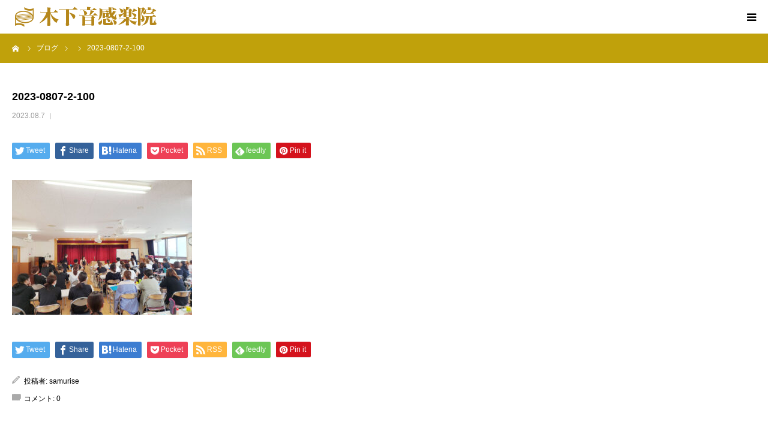

--- FILE ---
content_type: text/html; charset=UTF-8
request_url: https://www.kinoshita-onkan.com/news/%E4%BB%A4%E5%92%8C5%E5%B9%B4%EF%BC%98%E6%9C%885%E6%97%A5%E5%9C%9F%E3%80%80%E6%9C%A8%E4%B8%8B%E5%BC%8F%E9%9F%B3%E6%84%9F%E6%95%99%E8%82%B2%E6%B3%95%E3%83%BB%E7%A6%8F%E5%B2%A1%E9%9F%B3%E6%84%9F/2023-0807-2-100-3/
body_size: 13306
content:
<!DOCTYPE html>
<html class="pc" dir="ltr" lang="ja" prefix="og: https://ogp.me/ns#">
<head>
<meta charset="UTF-8">
<!--[if IE]><meta http-equiv="X-UA-Compatible" content="IE=edge"><![endif]-->
<meta name="viewport" content="width=device-width">
<meta name="format-detection" content="telephone=no">
<title>2023-0807-2-100 - 木下音感楽院</title>
<meta name="description" content="子どもの能力を多角的に引き出す木下式を実践する木下音感楽院">
<link rel="pingback" href="https://www.kinoshita-onkan.com/xmlrpc.php">

		<!-- All in One SEO 4.9.3 - aioseo.com -->
	<meta name="robots" content="max-image-preview:large" />
	<link rel="canonical" href="https://www.kinoshita-onkan.com/news/%e4%bb%a4%e5%92%8c5%e5%b9%b4%ef%bc%98%e6%9c%885%e6%97%a5%e5%9c%9f%e3%80%80%e6%9c%a8%e4%b8%8b%e5%bc%8f%e9%9f%b3%e6%84%9f%e6%95%99%e8%82%b2%e6%b3%95%e3%83%bb%e7%a6%8f%e5%b2%a1%e9%9f%b3%e6%84%9f/2023-0807-2-100-3/" />
	<meta name="generator" content="All in One SEO (AIOSEO) 4.9.3" />
		<meta property="og:locale" content="ja_JP" />
		<meta property="og:site_name" content="木下音感楽院 - 子どもの能力を多角的に引き出す木下式を実践する木下音感楽院" />
		<meta property="og:type" content="article" />
		<meta property="og:title" content="2023-0807-2-100 - 木下音感楽院" />
		<meta property="og:url" content="https://www.kinoshita-onkan.com/news/%e4%bb%a4%e5%92%8c5%e5%b9%b4%ef%bc%98%e6%9c%885%e6%97%a5%e5%9c%9f%e3%80%80%e6%9c%a8%e4%b8%8b%e5%bc%8f%e9%9f%b3%e6%84%9f%e6%95%99%e8%82%b2%e6%b3%95%e3%83%bb%e7%a6%8f%e5%b2%a1%e9%9f%b3%e6%84%9f/2023-0807-2-100-3/" />
		<meta property="article:published_time" content="2023-08-07T07:20:10+00:00" />
		<meta property="article:modified_time" content="2023-08-07T07:20:10+00:00" />
		<meta name="twitter:card" content="summary_large_image" />
		<meta name="twitter:title" content="2023-0807-2-100 - 木下音感楽院" />
		<script type="application/ld+json" class="aioseo-schema">
			{"@context":"https:\/\/schema.org","@graph":[{"@type":"BreadcrumbList","@id":"https:\/\/www.kinoshita-onkan.com\/news\/%e4%bb%a4%e5%92%8c5%e5%b9%b4%ef%bc%98%e6%9c%885%e6%97%a5%e5%9c%9f%e3%80%80%e6%9c%a8%e4%b8%8b%e5%bc%8f%e9%9f%b3%e6%84%9f%e6%95%99%e8%82%b2%e6%b3%95%e3%83%bb%e7%a6%8f%e5%b2%a1%e9%9f%b3%e6%84%9f\/2023-0807-2-100-3\/#breadcrumblist","itemListElement":[{"@type":"ListItem","@id":"https:\/\/www.kinoshita-onkan.com#listItem","position":1,"name":"\u30db\u30fc\u30e0","item":"https:\/\/www.kinoshita-onkan.com","nextItem":{"@type":"ListItem","@id":"https:\/\/www.kinoshita-onkan.com\/news\/%e4%bb%a4%e5%92%8c5%e5%b9%b4%ef%bc%98%e6%9c%885%e6%97%a5%e5%9c%9f%e3%80%80%e6%9c%a8%e4%b8%8b%e5%bc%8f%e9%9f%b3%e6%84%9f%e6%95%99%e8%82%b2%e6%b3%95%e3%83%bb%e7%a6%8f%e5%b2%a1%e9%9f%b3%e6%84%9f\/2023-0807-2-100-3\/#listItem","name":"2023-0807-2-100"}},{"@type":"ListItem","@id":"https:\/\/www.kinoshita-onkan.com\/news\/%e4%bb%a4%e5%92%8c5%e5%b9%b4%ef%bc%98%e6%9c%885%e6%97%a5%e5%9c%9f%e3%80%80%e6%9c%a8%e4%b8%8b%e5%bc%8f%e9%9f%b3%e6%84%9f%e6%95%99%e8%82%b2%e6%b3%95%e3%83%bb%e7%a6%8f%e5%b2%a1%e9%9f%b3%e6%84%9f\/2023-0807-2-100-3\/#listItem","position":2,"name":"2023-0807-2-100","previousItem":{"@type":"ListItem","@id":"https:\/\/www.kinoshita-onkan.com#listItem","name":"\u30db\u30fc\u30e0"}}]},{"@type":"ItemPage","@id":"https:\/\/www.kinoshita-onkan.com\/news\/%e4%bb%a4%e5%92%8c5%e5%b9%b4%ef%bc%98%e6%9c%885%e6%97%a5%e5%9c%9f%e3%80%80%e6%9c%a8%e4%b8%8b%e5%bc%8f%e9%9f%b3%e6%84%9f%e6%95%99%e8%82%b2%e6%b3%95%e3%83%bb%e7%a6%8f%e5%b2%a1%e9%9f%b3%e6%84%9f\/2023-0807-2-100-3\/#itempage","url":"https:\/\/www.kinoshita-onkan.com\/news\/%e4%bb%a4%e5%92%8c5%e5%b9%b4%ef%bc%98%e6%9c%885%e6%97%a5%e5%9c%9f%e3%80%80%e6%9c%a8%e4%b8%8b%e5%bc%8f%e9%9f%b3%e6%84%9f%e6%95%99%e8%82%b2%e6%b3%95%e3%83%bb%e7%a6%8f%e5%b2%a1%e9%9f%b3%e6%84%9f\/2023-0807-2-100-3\/","name":"2023-0807-2-100 - \u6728\u4e0b\u97f3\u611f\u697d\u9662","inLanguage":"ja","isPartOf":{"@id":"https:\/\/www.kinoshita-onkan.com\/#website"},"breadcrumb":{"@id":"https:\/\/www.kinoshita-onkan.com\/news\/%e4%bb%a4%e5%92%8c5%e5%b9%b4%ef%bc%98%e6%9c%885%e6%97%a5%e5%9c%9f%e3%80%80%e6%9c%a8%e4%b8%8b%e5%bc%8f%e9%9f%b3%e6%84%9f%e6%95%99%e8%82%b2%e6%b3%95%e3%83%bb%e7%a6%8f%e5%b2%a1%e9%9f%b3%e6%84%9f\/2023-0807-2-100-3\/#breadcrumblist"},"author":{"@id":"https:\/\/www.kinoshita-onkan.com\/author\/samurise\/#author"},"creator":{"@id":"https:\/\/www.kinoshita-onkan.com\/author\/samurise\/#author"},"datePublished":"2023-08-07T16:20:10+09:00","dateModified":"2023-08-07T16:20:10+09:00"},{"@type":"Organization","@id":"https:\/\/www.kinoshita-onkan.com\/#organization","name":"\u6728\u4e0b\u97f3\u611f\u697d\u9662","description":"\u5b50\u3069\u3082\u306e\u80fd\u529b\u3092\u591a\u89d2\u7684\u306b\u5f15\u304d\u51fa\u3059\u6728\u4e0b\u5f0f\u3092\u5b9f\u8df5\u3059\u308b\u6728\u4e0b\u97f3\u611f\u697d\u9662","url":"https:\/\/www.kinoshita-onkan.com\/","telephone":"+81333672394"},{"@type":"Person","@id":"https:\/\/www.kinoshita-onkan.com\/author\/samurise\/#author","url":"https:\/\/www.kinoshita-onkan.com\/author\/samurise\/","name":"samurise","image":{"@type":"ImageObject","@id":"https:\/\/www.kinoshita-onkan.com\/news\/%e4%bb%a4%e5%92%8c5%e5%b9%b4%ef%bc%98%e6%9c%885%e6%97%a5%e5%9c%9f%e3%80%80%e6%9c%a8%e4%b8%8b%e5%bc%8f%e9%9f%b3%e6%84%9f%e6%95%99%e8%82%b2%e6%b3%95%e3%83%bb%e7%a6%8f%e5%b2%a1%e9%9f%b3%e6%84%9f\/2023-0807-2-100-3\/#authorImage","url":"https:\/\/secure.gravatar.com\/avatar\/9d9bf672634bd56c77a3ccc7369b54af86d35cd5cd80b4674112ca7750abea31?s=96&d=mm&r=g","width":96,"height":96,"caption":"samurise"}},{"@type":"WebSite","@id":"https:\/\/www.kinoshita-onkan.com\/#website","url":"https:\/\/www.kinoshita-onkan.com\/","name":"\u6728\u4e0b\u97f3\u611f\u697d\u9662","description":"\u5b50\u3069\u3082\u306e\u80fd\u529b\u3092\u591a\u89d2\u7684\u306b\u5f15\u304d\u51fa\u3059\u6728\u4e0b\u5f0f\u3092\u5b9f\u8df5\u3059\u308b\u6728\u4e0b\u97f3\u611f\u697d\u9662","inLanguage":"ja","publisher":{"@id":"https:\/\/www.kinoshita-onkan.com\/#organization"}}]}
		</script>
		<!-- All in One SEO -->

<link rel="alternate" type="application/rss+xml" title="木下音感楽院 &raquo; フィード" href="https://www.kinoshita-onkan.com/feed/" />
<link rel="alternate" type="application/rss+xml" title="木下音感楽院 &raquo; コメントフィード" href="https://www.kinoshita-onkan.com/comments/feed/" />
<link rel="alternate" type="application/rss+xml" title="木下音感楽院 &raquo; 2023-0807-2-100 のコメントのフィード" href="https://www.kinoshita-onkan.com/news/%e4%bb%a4%e5%92%8c5%e5%b9%b4%ef%bc%98%e6%9c%885%e6%97%a5%e5%9c%9f%e3%80%80%e6%9c%a8%e4%b8%8b%e5%bc%8f%e9%9f%b3%e6%84%9f%e6%95%99%e8%82%b2%e6%b3%95%e3%83%bb%e7%a6%8f%e5%b2%a1%e9%9f%b3%e6%84%9f/2023-0807-2-100-3/feed/" />
<link rel="alternate" title="oEmbed (JSON)" type="application/json+oembed" href="https://www.kinoshita-onkan.com/wp-json/oembed/1.0/embed?url=https%3A%2F%2Fwww.kinoshita-onkan.com%2Fnews%2F%25e4%25bb%25a4%25e5%2592%258c5%25e5%25b9%25b4%25ef%25bc%2598%25e6%259c%25885%25e6%2597%25a5%25e5%259c%259f%25e3%2580%2580%25e6%259c%25a8%25e4%25b8%258b%25e5%25bc%258f%25e9%259f%25b3%25e6%2584%259f%25e6%2595%2599%25e8%2582%25b2%25e6%25b3%2595%25e3%2583%25bb%25e7%25a6%258f%25e5%25b2%25a1%25e9%259f%25b3%25e6%2584%259f%2F2023-0807-2-100-3%2F" />
<link rel="alternate" title="oEmbed (XML)" type="text/xml+oembed" href="https://www.kinoshita-onkan.com/wp-json/oembed/1.0/embed?url=https%3A%2F%2Fwww.kinoshita-onkan.com%2Fnews%2F%25e4%25bb%25a4%25e5%2592%258c5%25e5%25b9%25b4%25ef%25bc%2598%25e6%259c%25885%25e6%2597%25a5%25e5%259c%259f%25e3%2580%2580%25e6%259c%25a8%25e4%25b8%258b%25e5%25bc%258f%25e9%259f%25b3%25e6%2584%259f%25e6%2595%2599%25e8%2582%25b2%25e6%25b3%2595%25e3%2583%25bb%25e7%25a6%258f%25e5%25b2%25a1%25e9%259f%25b3%25e6%2584%259f%2F2023-0807-2-100-3%2F&#038;format=xml" />
		<!-- This site uses the Google Analytics by MonsterInsights plugin v8.25.0 - Using Analytics tracking - https://www.monsterinsights.com/ -->
		<!-- Note: MonsterInsights is not currently configured on this site. The site owner needs to authenticate with Google Analytics in the MonsterInsights settings panel. -->
					<!-- No tracking code set -->
				<!-- / Google Analytics by MonsterInsights -->
		<style id='wp-img-auto-sizes-contain-inline-css' type='text/css'>
img:is([sizes=auto i],[sizes^="auto," i]){contain-intrinsic-size:3000px 1500px}
/*# sourceURL=wp-img-auto-sizes-contain-inline-css */
</style>
<link rel='stylesheet' id='style-css' href='https://www.kinoshita-onkan.com/wp-content/themes/birth_tcd057/style.css?ver=1.8.1' type='text/css' media='all' />
<style id='wp-emoji-styles-inline-css' type='text/css'>

	img.wp-smiley, img.emoji {
		display: inline !important;
		border: none !important;
		box-shadow: none !important;
		height: 1em !important;
		width: 1em !important;
		margin: 0 0.07em !important;
		vertical-align: -0.1em !important;
		background: none !important;
		padding: 0 !important;
	}
/*# sourceURL=wp-emoji-styles-inline-css */
</style>
<style id='wp-block-library-inline-css' type='text/css'>
:root{--wp-block-synced-color:#7a00df;--wp-block-synced-color--rgb:122,0,223;--wp-bound-block-color:var(--wp-block-synced-color);--wp-editor-canvas-background:#ddd;--wp-admin-theme-color:#007cba;--wp-admin-theme-color--rgb:0,124,186;--wp-admin-theme-color-darker-10:#006ba1;--wp-admin-theme-color-darker-10--rgb:0,107,160.5;--wp-admin-theme-color-darker-20:#005a87;--wp-admin-theme-color-darker-20--rgb:0,90,135;--wp-admin-border-width-focus:2px}@media (min-resolution:192dpi){:root{--wp-admin-border-width-focus:1.5px}}.wp-element-button{cursor:pointer}:root .has-very-light-gray-background-color{background-color:#eee}:root .has-very-dark-gray-background-color{background-color:#313131}:root .has-very-light-gray-color{color:#eee}:root .has-very-dark-gray-color{color:#313131}:root .has-vivid-green-cyan-to-vivid-cyan-blue-gradient-background{background:linear-gradient(135deg,#00d084,#0693e3)}:root .has-purple-crush-gradient-background{background:linear-gradient(135deg,#34e2e4,#4721fb 50%,#ab1dfe)}:root .has-hazy-dawn-gradient-background{background:linear-gradient(135deg,#faaca8,#dad0ec)}:root .has-subdued-olive-gradient-background{background:linear-gradient(135deg,#fafae1,#67a671)}:root .has-atomic-cream-gradient-background{background:linear-gradient(135deg,#fdd79a,#004a59)}:root .has-nightshade-gradient-background{background:linear-gradient(135deg,#330968,#31cdcf)}:root .has-midnight-gradient-background{background:linear-gradient(135deg,#020381,#2874fc)}:root{--wp--preset--font-size--normal:16px;--wp--preset--font-size--huge:42px}.has-regular-font-size{font-size:1em}.has-larger-font-size{font-size:2.625em}.has-normal-font-size{font-size:var(--wp--preset--font-size--normal)}.has-huge-font-size{font-size:var(--wp--preset--font-size--huge)}.has-text-align-center{text-align:center}.has-text-align-left{text-align:left}.has-text-align-right{text-align:right}.has-fit-text{white-space:nowrap!important}#end-resizable-editor-section{display:none}.aligncenter{clear:both}.items-justified-left{justify-content:flex-start}.items-justified-center{justify-content:center}.items-justified-right{justify-content:flex-end}.items-justified-space-between{justify-content:space-between}.screen-reader-text{border:0;clip-path:inset(50%);height:1px;margin:-1px;overflow:hidden;padding:0;position:absolute;width:1px;word-wrap:normal!important}.screen-reader-text:focus{background-color:#ddd;clip-path:none;color:#444;display:block;font-size:1em;height:auto;left:5px;line-height:normal;padding:15px 23px 14px;text-decoration:none;top:5px;width:auto;z-index:100000}html :where(.has-border-color){border-style:solid}html :where([style*=border-top-color]){border-top-style:solid}html :where([style*=border-right-color]){border-right-style:solid}html :where([style*=border-bottom-color]){border-bottom-style:solid}html :where([style*=border-left-color]){border-left-style:solid}html :where([style*=border-width]){border-style:solid}html :where([style*=border-top-width]){border-top-style:solid}html :where([style*=border-right-width]){border-right-style:solid}html :where([style*=border-bottom-width]){border-bottom-style:solid}html :where([style*=border-left-width]){border-left-style:solid}html :where(img[class*=wp-image-]){height:auto;max-width:100%}:where(figure){margin:0 0 1em}html :where(.is-position-sticky){--wp-admin--admin-bar--position-offset:var(--wp-admin--admin-bar--height,0px)}@media screen and (max-width:600px){html :where(.is-position-sticky){--wp-admin--admin-bar--position-offset:0px}}

/*# sourceURL=wp-block-library-inline-css */
</style><style id='global-styles-inline-css' type='text/css'>
:root{--wp--preset--aspect-ratio--square: 1;--wp--preset--aspect-ratio--4-3: 4/3;--wp--preset--aspect-ratio--3-4: 3/4;--wp--preset--aspect-ratio--3-2: 3/2;--wp--preset--aspect-ratio--2-3: 2/3;--wp--preset--aspect-ratio--16-9: 16/9;--wp--preset--aspect-ratio--9-16: 9/16;--wp--preset--color--black: #000000;--wp--preset--color--cyan-bluish-gray: #abb8c3;--wp--preset--color--white: #ffffff;--wp--preset--color--pale-pink: #f78da7;--wp--preset--color--vivid-red: #cf2e2e;--wp--preset--color--luminous-vivid-orange: #ff6900;--wp--preset--color--luminous-vivid-amber: #fcb900;--wp--preset--color--light-green-cyan: #7bdcb5;--wp--preset--color--vivid-green-cyan: #00d084;--wp--preset--color--pale-cyan-blue: #8ed1fc;--wp--preset--color--vivid-cyan-blue: #0693e3;--wp--preset--color--vivid-purple: #9b51e0;--wp--preset--gradient--vivid-cyan-blue-to-vivid-purple: linear-gradient(135deg,rgb(6,147,227) 0%,rgb(155,81,224) 100%);--wp--preset--gradient--light-green-cyan-to-vivid-green-cyan: linear-gradient(135deg,rgb(122,220,180) 0%,rgb(0,208,130) 100%);--wp--preset--gradient--luminous-vivid-amber-to-luminous-vivid-orange: linear-gradient(135deg,rgb(252,185,0) 0%,rgb(255,105,0) 100%);--wp--preset--gradient--luminous-vivid-orange-to-vivid-red: linear-gradient(135deg,rgb(255,105,0) 0%,rgb(207,46,46) 100%);--wp--preset--gradient--very-light-gray-to-cyan-bluish-gray: linear-gradient(135deg,rgb(238,238,238) 0%,rgb(169,184,195) 100%);--wp--preset--gradient--cool-to-warm-spectrum: linear-gradient(135deg,rgb(74,234,220) 0%,rgb(151,120,209) 20%,rgb(207,42,186) 40%,rgb(238,44,130) 60%,rgb(251,105,98) 80%,rgb(254,248,76) 100%);--wp--preset--gradient--blush-light-purple: linear-gradient(135deg,rgb(255,206,236) 0%,rgb(152,150,240) 100%);--wp--preset--gradient--blush-bordeaux: linear-gradient(135deg,rgb(254,205,165) 0%,rgb(254,45,45) 50%,rgb(107,0,62) 100%);--wp--preset--gradient--luminous-dusk: linear-gradient(135deg,rgb(255,203,112) 0%,rgb(199,81,192) 50%,rgb(65,88,208) 100%);--wp--preset--gradient--pale-ocean: linear-gradient(135deg,rgb(255,245,203) 0%,rgb(182,227,212) 50%,rgb(51,167,181) 100%);--wp--preset--gradient--electric-grass: linear-gradient(135deg,rgb(202,248,128) 0%,rgb(113,206,126) 100%);--wp--preset--gradient--midnight: linear-gradient(135deg,rgb(2,3,129) 0%,rgb(40,116,252) 100%);--wp--preset--font-size--small: 13px;--wp--preset--font-size--medium: 20px;--wp--preset--font-size--large: 36px;--wp--preset--font-size--x-large: 42px;--wp--preset--spacing--20: 0.44rem;--wp--preset--spacing--30: 0.67rem;--wp--preset--spacing--40: 1rem;--wp--preset--spacing--50: 1.5rem;--wp--preset--spacing--60: 2.25rem;--wp--preset--spacing--70: 3.38rem;--wp--preset--spacing--80: 5.06rem;--wp--preset--shadow--natural: 6px 6px 9px rgba(0, 0, 0, 0.2);--wp--preset--shadow--deep: 12px 12px 50px rgba(0, 0, 0, 0.4);--wp--preset--shadow--sharp: 6px 6px 0px rgba(0, 0, 0, 0.2);--wp--preset--shadow--outlined: 6px 6px 0px -3px rgb(255, 255, 255), 6px 6px rgb(0, 0, 0);--wp--preset--shadow--crisp: 6px 6px 0px rgb(0, 0, 0);}:where(.is-layout-flex){gap: 0.5em;}:where(.is-layout-grid){gap: 0.5em;}body .is-layout-flex{display: flex;}.is-layout-flex{flex-wrap: wrap;align-items: center;}.is-layout-flex > :is(*, div){margin: 0;}body .is-layout-grid{display: grid;}.is-layout-grid > :is(*, div){margin: 0;}:where(.wp-block-columns.is-layout-flex){gap: 2em;}:where(.wp-block-columns.is-layout-grid){gap: 2em;}:where(.wp-block-post-template.is-layout-flex){gap: 1.25em;}:where(.wp-block-post-template.is-layout-grid){gap: 1.25em;}.has-black-color{color: var(--wp--preset--color--black) !important;}.has-cyan-bluish-gray-color{color: var(--wp--preset--color--cyan-bluish-gray) !important;}.has-white-color{color: var(--wp--preset--color--white) !important;}.has-pale-pink-color{color: var(--wp--preset--color--pale-pink) !important;}.has-vivid-red-color{color: var(--wp--preset--color--vivid-red) !important;}.has-luminous-vivid-orange-color{color: var(--wp--preset--color--luminous-vivid-orange) !important;}.has-luminous-vivid-amber-color{color: var(--wp--preset--color--luminous-vivid-amber) !important;}.has-light-green-cyan-color{color: var(--wp--preset--color--light-green-cyan) !important;}.has-vivid-green-cyan-color{color: var(--wp--preset--color--vivid-green-cyan) !important;}.has-pale-cyan-blue-color{color: var(--wp--preset--color--pale-cyan-blue) !important;}.has-vivid-cyan-blue-color{color: var(--wp--preset--color--vivid-cyan-blue) !important;}.has-vivid-purple-color{color: var(--wp--preset--color--vivid-purple) !important;}.has-black-background-color{background-color: var(--wp--preset--color--black) !important;}.has-cyan-bluish-gray-background-color{background-color: var(--wp--preset--color--cyan-bluish-gray) !important;}.has-white-background-color{background-color: var(--wp--preset--color--white) !important;}.has-pale-pink-background-color{background-color: var(--wp--preset--color--pale-pink) !important;}.has-vivid-red-background-color{background-color: var(--wp--preset--color--vivid-red) !important;}.has-luminous-vivid-orange-background-color{background-color: var(--wp--preset--color--luminous-vivid-orange) !important;}.has-luminous-vivid-amber-background-color{background-color: var(--wp--preset--color--luminous-vivid-amber) !important;}.has-light-green-cyan-background-color{background-color: var(--wp--preset--color--light-green-cyan) !important;}.has-vivid-green-cyan-background-color{background-color: var(--wp--preset--color--vivid-green-cyan) !important;}.has-pale-cyan-blue-background-color{background-color: var(--wp--preset--color--pale-cyan-blue) !important;}.has-vivid-cyan-blue-background-color{background-color: var(--wp--preset--color--vivid-cyan-blue) !important;}.has-vivid-purple-background-color{background-color: var(--wp--preset--color--vivid-purple) !important;}.has-black-border-color{border-color: var(--wp--preset--color--black) !important;}.has-cyan-bluish-gray-border-color{border-color: var(--wp--preset--color--cyan-bluish-gray) !important;}.has-white-border-color{border-color: var(--wp--preset--color--white) !important;}.has-pale-pink-border-color{border-color: var(--wp--preset--color--pale-pink) !important;}.has-vivid-red-border-color{border-color: var(--wp--preset--color--vivid-red) !important;}.has-luminous-vivid-orange-border-color{border-color: var(--wp--preset--color--luminous-vivid-orange) !important;}.has-luminous-vivid-amber-border-color{border-color: var(--wp--preset--color--luminous-vivid-amber) !important;}.has-light-green-cyan-border-color{border-color: var(--wp--preset--color--light-green-cyan) !important;}.has-vivid-green-cyan-border-color{border-color: var(--wp--preset--color--vivid-green-cyan) !important;}.has-pale-cyan-blue-border-color{border-color: var(--wp--preset--color--pale-cyan-blue) !important;}.has-vivid-cyan-blue-border-color{border-color: var(--wp--preset--color--vivid-cyan-blue) !important;}.has-vivid-purple-border-color{border-color: var(--wp--preset--color--vivid-purple) !important;}.has-vivid-cyan-blue-to-vivid-purple-gradient-background{background: var(--wp--preset--gradient--vivid-cyan-blue-to-vivid-purple) !important;}.has-light-green-cyan-to-vivid-green-cyan-gradient-background{background: var(--wp--preset--gradient--light-green-cyan-to-vivid-green-cyan) !important;}.has-luminous-vivid-amber-to-luminous-vivid-orange-gradient-background{background: var(--wp--preset--gradient--luminous-vivid-amber-to-luminous-vivid-orange) !important;}.has-luminous-vivid-orange-to-vivid-red-gradient-background{background: var(--wp--preset--gradient--luminous-vivid-orange-to-vivid-red) !important;}.has-very-light-gray-to-cyan-bluish-gray-gradient-background{background: var(--wp--preset--gradient--very-light-gray-to-cyan-bluish-gray) !important;}.has-cool-to-warm-spectrum-gradient-background{background: var(--wp--preset--gradient--cool-to-warm-spectrum) !important;}.has-blush-light-purple-gradient-background{background: var(--wp--preset--gradient--blush-light-purple) !important;}.has-blush-bordeaux-gradient-background{background: var(--wp--preset--gradient--blush-bordeaux) !important;}.has-luminous-dusk-gradient-background{background: var(--wp--preset--gradient--luminous-dusk) !important;}.has-pale-ocean-gradient-background{background: var(--wp--preset--gradient--pale-ocean) !important;}.has-electric-grass-gradient-background{background: var(--wp--preset--gradient--electric-grass) !important;}.has-midnight-gradient-background{background: var(--wp--preset--gradient--midnight) !important;}.has-small-font-size{font-size: var(--wp--preset--font-size--small) !important;}.has-medium-font-size{font-size: var(--wp--preset--font-size--medium) !important;}.has-large-font-size{font-size: var(--wp--preset--font-size--large) !important;}.has-x-large-font-size{font-size: var(--wp--preset--font-size--x-large) !important;}
/*# sourceURL=global-styles-inline-css */
</style>

<style id='classic-theme-styles-inline-css' type='text/css'>
/*! This file is auto-generated */
.wp-block-button__link{color:#fff;background-color:#32373c;border-radius:9999px;box-shadow:none;text-decoration:none;padding:calc(.667em + 2px) calc(1.333em + 2px);font-size:1.125em}.wp-block-file__button{background:#32373c;color:#fff;text-decoration:none}
/*# sourceURL=/wp-includes/css/classic-themes.min.css */
</style>
<script type="text/javascript" src="https://www.kinoshita-onkan.com/wp-includes/js/jquery/jquery.min.js?ver=3.7.1" id="jquery-core-js"></script>
<script type="text/javascript" src="https://www.kinoshita-onkan.com/wp-includes/js/jquery/jquery-migrate.min.js?ver=3.4.1" id="jquery-migrate-js"></script>
<link rel="https://api.w.org/" href="https://www.kinoshita-onkan.com/wp-json/" /><link rel="alternate" title="JSON" type="application/json" href="https://www.kinoshita-onkan.com/wp-json/wp/v2/media/1691" /><link rel='shortlink' href='https://www.kinoshita-onkan.com/?p=1691' />

<link rel="stylesheet" href="https://www.kinoshita-onkan.com/wp-content/themes/birth_tcd057/css/design-plus.css?ver=1.8.1">
<link rel="stylesheet" href="https://www.kinoshita-onkan.com/wp-content/themes/birth_tcd057/css/sns-botton.css?ver=1.8.1">
<link rel="stylesheet" media="screen and (max-width:1280px)" href="https://www.kinoshita-onkan.com/wp-content/themes/birth_tcd057/css/responsive.css?ver=1.8.1">
<link rel="stylesheet" media="screen and (max-width:1280px)" href="https://www.kinoshita-onkan.com/wp-content/themes/birth_tcd057/css/footer-bar.css?ver=1.8.1">

<script src="https://www.kinoshita-onkan.com/wp-content/themes/birth_tcd057/js/jquery.easing.1.4.js?ver=1.8.1"></script>
<script src="https://www.kinoshita-onkan.com/wp-content/themes/birth_tcd057/js/jscript.js?ver=1.8.1"></script>
<script src="https://www.kinoshita-onkan.com/wp-content/themes/birth_tcd057/js/comment.js?ver=1.8.1"></script>
<script src="https://www.kinoshita-onkan.com/wp-content/themes/birth_tcd057/js/header_fix.js?ver=1.8.1"></script>


<style type="text/css">

body, input, textarea { font-family: Arial, "Hiragino Kaku Gothic ProN", "ヒラギノ角ゴ ProN W3", "メイリオ", Meiryo, sans-serif; }

.rich_font, .p-vertical { font-family: Arial, "Hiragino Kaku Gothic ProN", "ヒラギノ角ゴ ProN W3", "メイリオ", Meiryo, sans-serif; }

#footer_tel .number { font-family: Arial, "Hiragino Kaku Gothic ProN", "ヒラギノ角ゴ ProN W3", "メイリオ", Meiryo, sans-serif; }


#header_image_for_404 .headline { font-family: "Times New Roman" , "游明朝" , "Yu Mincho" , "游明朝体" , "YuMincho" , "ヒラギノ明朝 Pro W3" , "Hiragino Mincho Pro" , "HiraMinProN-W3" , "HGS明朝E" , "ＭＳ Ｐ明朝" , "MS PMincho" , serif; font-weight:500; }




#post_title { font-size:32px; color:#000000; }
.post_content { font-size:14px; color:#666666; }
.single-news #post_title { font-size:20px; color:#000000; }
.single-news .post_content { font-size:14px; color:#000000; }

.mobile #post_title { font-size:18px; }
.mobile .post_content { font-size:13px; }
.mobile .single-news #post_title { font-size:18px; }
.mobile .single-news .post_content { font-size:13px; }

body.page .post_content { font-size:14px; color:#000000; }
#page_title { font-size:28px; color:#000000; }
#page_title span { font-size:16px; color:#666666; }

.mobile body.page .post_content { font-size:13px; }
.mobile #page_title { font-size:18px; }
.mobile #page_title span { font-size:14px; }

.c-pw__btn { background: #c0a10b; }
.post_content a, .post_content a:hover, .custom-html-widget a, .custom-html-widget a:hover { color: #000000; }






.page #page_header .title { font-size:28px; }
.page #page_header .sub_title { font-size:16px; }
@media screen and (max-width:700px) {
  .page #page_header .title { font-size:18px; }
  .page #page_header .sub_title { font-size:14px; }
}

#related_post .image img, .styled_post_list1 .image img, .styled_post_list2 .image img, .widget_tab_post_list .image img, #blog_list .image img, #news_archive_list .image img,
  #index_blog_list .image img, #index_3box .image img, #index_news_list .image img, #archive_news_list .image img, #footer_content .image img
{
  width:100%; height:auto;
  -webkit-transition: transform  0.75s ease; -moz-transition: transform  0.75s ease; transition: transform  0.75s ease;
}
#related_post .image:hover img, .styled_post_list1 .image:hover img, .styled_post_list2 .image:hover img, .widget_tab_post_list .image:hover img, #blog_list .image:hover img, #news_archive_list .image:hover img,
  #index_blog_list .image:hover img, #index_3box .image:hover img, #index_news_list .image:hover img, #archive_news_list .image:hover img, #footer_content .image:hover img
{
  -webkit-transform: scale(1.2);
  -moz-transform: scale(1.2);
  -ms-transform: scale(1.2);
  -o-transform: scale(1.2);
  transform: scale(1.2);
}


#course_list #course2 .headline { background-color:#e0747b; }
#course_list #course2 .title { color:#e0747b; }
#course_list #course3 .headline { background-color:#e0747b; }
#course_list #course3 .title { color:#e0747b; }

body, a, #index_course_list a:hover, #previous_next_post a:hover, #course_list li a:hover
  { color: #000000; }

#page_header .headline, .side_widget .styled_post_list1 .title:hover, .page_post_list .meta a:hover, .page_post_list .headline,
  .slider_main .caption .title a:hover, #comment_header ul li a:hover, #header_text .logo a:hover, #bread_crumb li.home a:hover:before, #post_title_area .meta li a:hover
    { color: #c0a10b; }

.pc #global_menu ul ul a, .design_button a, #index_3box .title a, .next_page_link a:hover, #archive_post_list_tab ol li:hover, .collapse_category_list li a:hover .count, .slick-arrow:hover, .pb_spec_table_button a:hover,
  #wp-calendar td a:hover, #wp-calendar #prev a:hover, #wp-calendar #next a:hover, #related_post .headline, .side_headline, #single_news_list .headline, .mobile #global_menu li a:hover, #mobile_menu .close_button:hover,
    #post_pagination p, .page_navi span.current, .tcd_user_profile_widget .button a:hover, #return_top_mobile a:hover, #p_readmore .button, #bread_crumb
      { background-color: #c0a10b !important; }

#archive_post_list_tab ol li:hover, #comment_header ul li a:hover, #comment_header ul li.comment_switch_active a, #comment_header #comment_closed p, #post_pagination p, .page_navi span.current
  { border-color: #c0a10b; }

.collapse_category_list li a:before
  { border-color: transparent transparent transparent #c0a10b; }

.slider_nav .swiper-slide-active, .slider_nav .swiper-slide:hover
  { box-shadow:inset 0 0 0 5px #c0a10b; }

a:hover, .pc #global_menu a:hover, .pc #global_menu > ul > li.active > a, .pc #global_menu > ul > li.current-menu-item > a, #bread_crumb li.home a:hover:after, #bread_crumb li a:hover, #post_meta_top a:hover, #index_blog_list li.category a:hover, #footer_tel .number,
  #single_news_list .link:hover, #single_news_list .link:hover:before, #archive_faq_list .question:hover, #archive_faq_list .question.active, #archive_faq_list .question:hover:before, #archive_faq_list .question.active:before, #archive_header_no_image .title
    { color: #dd9933; }


.pc #global_menu ul ul a:hover, .design_button a:hover, #index_3box .title a:hover, #return_top a:hover, #post_pagination a:hover, .page_navi a:hover, #slide_menu a span.count, .tcdw_custom_drop_menu a:hover, #p_readmore .button:hover, #previous_next_page a:hover, #mobile_menu,
  #course_next_prev_link a:hover, .tcd_category_list li a:hover .count, #submit_comment:hover, #comment_header ul li a:hover, .widget_tab_post_list_button a:hover, #searchform .submit_button:hover, .mobile #menu_button:hover
    { background-color: #dd9933 !important; }

#post_pagination a:hover, .page_navi a:hover, .tcdw_custom_drop_menu a:hover, #comment_textarea textarea:focus, #guest_info input:focus, .widget_tab_post_list_button a:hover
  { border-color: #dd9933 !important; }

.post_content a { color: #000000; }

.color_font { color: #000000; }


#copyright { background-color: #c0a10b; color: #ffffff; }

#schedule_table thead { background:#fafafa; }
#schedule_table .color { background:#eff5f6; }
#archive_faq_list .answer { background:#f6f9f9; }

#page_header .square_headline { background: #ffffff; }
#page_header .square_headline .title { color: #6598a0; }
#page_header .square_headline .sub_title { color: #666666; }

#comment_header ul li.comment_switch_active a, #comment_header #comment_closed p { background-color: #c0a10b !important; }
#comment_header ul li.comment_switch_active a:after, #comment_header #comment_closed p:after { border-color:#c0a10b transparent transparent transparent; }

.no_header_content { background:rgba(192,161,11,0.8); }



#index_intro .desc {
    text-align: left!important;
}
#curse_main_content .catch {
    text-align: left;
}
#index_course_list .short_desc {
    text-align: center;
}
#footer_content_inner .item a span {
    line-height: 1.8em;
}
.course-img img {
    width: 100%;
    max-width: 1058px;
    height: auto;
    object-fit: cover;
}
.course-img-box:after {
    content: "";
    padding-top: 150%;
    display: block;
}
.course-img {
    position: absolute;
    width: 1180px;
    padding: 30px 60px 80px;
    left: 0;
    right: 0;
    margin: auto;
　box-sizing: border-box!important;
    text-align:center;
}
@media (max-width: 1280px){
.course-img {
    padding: 30px 20px 80px;
    width: 100%;
    box-sizing: border-box;
   }
  .course-img img {
    max-width: 100%;
   }
}
.button.design_button.access {
    text-align: center;
    margin: 40px 0 40px 0;
}
.button.design_button.access a {
  color:#fff;
}
.button.design_button.access a:hover {
    text-decoration: none;
}

a#about01,a#about02,a#about03,a#about04 {
    margin-top: -90px;
    padding-top: 90px;
    display: block;
}

/* タブレットでの大きさ */
@media (max-width: 1020px) and (min-width: 768px){
 iframe{
  width:100%; /* 横幅 */
  height:400px; /* 縦幅 */
　}
}
/* スマホでの大きさ */
@media (max-width: 767px) {
iframe{
 width:100%; /* 横幅 */
 height:200px; /* 縦幅 */
　}
#index_course_list .short_desc {
    text-align: left;
  }
#archive_catch .catch {
    text-align: left;
  }
div#index_course .desc {
    text-align: left;
  }
}
</style>


<style type="text/css"></style><link rel="icon" href="https://www.kinoshita-onkan.com/wp-content/uploads/2023/01/rogo-120x120.png" sizes="32x32" />
<link rel="icon" href="https://www.kinoshita-onkan.com/wp-content/uploads/2023/01/rogo.png" sizes="192x192" />
<link rel="apple-touch-icon" href="https://www.kinoshita-onkan.com/wp-content/uploads/2023/01/rogo.png" />
<meta name="msapplication-TileImage" content="https://www.kinoshita-onkan.com/wp-content/uploads/2023/01/rogo.png" />
</head>
<body id="body" class="attachment wp-singular attachment-template-default single single-attachment postid-1691 attachmentid-1691 attachment-jpeg wp-theme-birth_tcd057 fix_top mobile_header_fix">


<div id="container">

 <div id="header">
  <div id="header_inner">
   <div id="logo_image">
 <h1 class="logo">
  <a href="https://www.kinoshita-onkan.com/" title="木下音感楽院">
      <img class="pc_logo_image" src="https://www.kinoshita-onkan.com/wp-content/uploads/2022/12/onkan_rogo.png?1768608537" alt="木下音感楽院" title="木下音感楽院" width="245" height="38" />
         <img class="mobile_logo_image" src="https://www.kinoshita-onkan.com/wp-content/uploads/2022/12/onkan_rogo.png?1768608537" alt="木下音感楽院" title="木下音感楽院" width="245" height="38" />
     </a>
 </h1>
</div>
         <div id="global_menu">
    <ul id="menu-%e9%9f%b3%e6%84%9f%e6%95%99%e8%82%b2%e3%82%af%e3%83%a9%e3%82%b9" class="menu"><li id="menu-item-671" class="menu-item menu-item-type-custom menu-item-object-custom menu-item-home menu-item-671"><a href="https://www.kinoshita-onkan.com/">ホーム</a></li>
<li id="menu-item-674" class="menu-item menu-item-type-post_type menu-item-object-page menu-item-has-children menu-item-674"><a href="https://www.kinoshita-onkan.com/educationphilosophy/">楽院について</a>
<ul class="sub-menu">
	<li id="menu-item-727" class="menu-item menu-item-type-custom menu-item-object-custom menu-item-727"><a href="https://www.kinoshita-onkan.com/educationphilosophy/#about01">楽院の教育理念</a></li>
	<li id="menu-item-728" class="menu-item menu-item-type-custom menu-item-object-custom menu-item-728"><a href="https://www.kinoshita-onkan.com/educationphilosophy/#about02">木下式音感教育法とは</a></li>
	<li id="menu-item-729" class="menu-item menu-item-type-custom menu-item-object-custom menu-item-729"><a href="https://www.kinoshita-onkan.com/educationphilosophy/#about03">講師紹介</a></li>
	<li id="menu-item-730" class="menu-item menu-item-type-custom menu-item-object-custom menu-item-730"><a href="https://www.kinoshita-onkan.com/educationphilosophy/#about04">学費案内</a></li>
</ul>
</li>
<li id="menu-item-679" class="menu-item menu-item-type-custom menu-item-object-custom menu-item-has-children menu-item-679"><a href="https://www.kinoshita-onkan.com/course_category/onkankyoiku/">音感教育クラス</a>
<ul class="sub-menu">
	<li id="menu-item-670" class="menu-item menu-item-type-custom menu-item-object-custom menu-item-670"><a href="https://www.kinoshita-onkan.com/class/baby/">ベビークラス</a></li>
	<li id="menu-item-676" class="menu-item menu-item-type-custom menu-item-object-custom menu-item-676"><a href="https://www.kinoshita-onkan.com/class/nozomi/">のぞみクラス</a></li>
	<li id="menu-item-677" class="menu-item menu-item-type-custom menu-item-object-custom menu-item-677"><a href="https://www.kinoshita-onkan.com/class/youjibu/">幼児部クラス</a></li>
	<li id="menu-item-678" class="menu-item menu-item-type-custom menu-item-object-custom menu-item-678"><a href="https://www.kinoshita-onkan.com/class/jidoubu/">児童部クラス</a></li>
</ul>
</li>
<li id="menu-item-681" class="menu-item menu-item-type-custom menu-item-object-custom menu-item-has-children menu-item-681"><a href="https://www.kinoshita-onkan.com/course_category/tokubetsu/">特別コース</a>
<ul class="sub-menu">
	<li id="menu-item-680" class="menu-item menu-item-type-custom menu-item-object-custom menu-item-680"><a href="https://www.kinoshita-onkan.com/class/takujiroom/">託児ルーム</a></li>
	<li id="menu-item-682" class="menu-item menu-item-type-custom menu-item-object-custom menu-item-682"><a href="https://www.kinoshita-onkan.com/class/hattatsusien/">発達支援コース</a></li>
	<li id="menu-item-684" class="menu-item menu-item-type-custom menu-item-object-custom menu-item-684"><a href="https://www.kinoshita-onkan.com/class/kosodatesien/">子育て支援コース</a></li>
	<li id="menu-item-685" class="menu-item menu-item-type-custom menu-item-object-custom menu-item-685"><a href="https://www.kinoshita-onkan.com/class/shidoushayosei/">指導者養成コース</a></li>
	<li id="menu-item-1712" class="menu-item menu-item-type-custom menu-item-object-custom menu-item-1712"><a href="https://www.kinoshita-onkan.com/class/hanasikata-workshop/">話し方教室</a></li>
</ul>
</li>
<li id="menu-item-675" class="menu-item menu-item-type-post_type menu-item-object-page menu-item-675"><a href="https://www.kinoshita-onkan.com/events/">楽院の行事</a></li>
<li id="menu-item-672" class="menu-item menu-item-type-post_type menu-item-object-page menu-item-672"><a href="https://www.kinoshita-onkan.com/access/">アクセス</a></li>
</ul>   </div>
   <a href="#" id="menu_button"><span>menu</span></a>
     </div><!-- END #header_inner -->
 </div><!-- END #header -->

 
 <div id="main_contents" class="clearfix">

<div id="bread_crumb">

<ul class="clearfix" itemscope itemtype="http://schema.org/BreadcrumbList">
 <li itemprop="itemListElement" itemscope itemtype="http://schema.org/ListItem" class="home"><a itemprop="item" href="https://www.kinoshita-onkan.com/"><span itemprop="name">ホーム</span></a><meta itemprop="position" content="1"></li>
 <li itemprop="itemListElement" itemscope itemtype="http://schema.org/ListItem"><a itemprop="item" href="https://www.kinoshita-onkan.com/news/%e4%bb%a4%e5%92%8c5%e5%b9%b4%ef%bc%98%e6%9c%885%e6%97%a5%e5%9c%9f%e3%80%80%e6%9c%a8%e4%b8%8b%e5%bc%8f%e9%9f%b3%e6%84%9f%e6%95%99%e8%82%b2%e6%b3%95%e3%83%bb%e7%a6%8f%e5%b2%a1%e9%9f%b3%e6%84%9f/2023-0807-2-100-3/"><span itemprop="name">ブログ</span></a><meta itemprop="position" content="2"></li>
 <li class="category" itemprop="itemListElement" itemscope itemtype="http://schema.org/ListItem">
    <meta itemprop="position" content="3">
 </li>
 <li class="last" itemprop="itemListElement" itemscope itemtype="http://schema.org/ListItem"><span itemprop="name">2023-0807-2-100</span><meta itemprop="position" content="4"></li>
</ul>

</div>

<div id="main_col" class="clearfix">

 
 <div id="left_col" class="clearfix">

   <article id="article">

    <h2 id="post_title" class="rich_font entry-title">2023-0807-2-100</h2>

        <ul id="post_meta_top" class="clearfix">
     <li class="date"><time class="entry-date updated" datetime="2023-08-07T16:20:10+09:00">2023.08.7</time></li>     <li class="category clearfix"></li>    </ul>
    
    
    
    
        <div class="single_share clearfix" id="single_share_top">
     <div class="share-type1 share-top">
 
	<div class="sns mt10">
		<ul class="type1 clearfix">
			<li class="twitter">
				<a href="http://twitter.com/share?text=2023-0807-2-100&url=https%3A%2F%2Fwww.kinoshita-onkan.com%2Fnews%2F%25e4%25bb%25a4%25e5%2592%258c5%25e5%25b9%25b4%25ef%25bc%2598%25e6%259c%25885%25e6%2597%25a5%25e5%259c%259f%25e3%2580%2580%25e6%259c%25a8%25e4%25b8%258b%25e5%25bc%258f%25e9%259f%25b3%25e6%2584%259f%25e6%2595%2599%25e8%2582%25b2%25e6%25b3%2595%25e3%2583%25bb%25e7%25a6%258f%25e5%25b2%25a1%25e9%259f%25b3%25e6%2584%259f%2F2023-0807-2-100-3%2F&via=&tw_p=tweetbutton&related=" onclick="javascript:window.open(this.href, '', 'menubar=no,toolbar=no,resizable=yes,scrollbars=yes,height=400,width=600');return false;"><i class="icon-twitter"></i><span class="ttl">Tweet</span><span class="share-count"></span></a>
			</li>
			<li class="facebook">
				<a href="//www.facebook.com/sharer/sharer.php?u=https://www.kinoshita-onkan.com/news/%e4%bb%a4%e5%92%8c5%e5%b9%b4%ef%bc%98%e6%9c%885%e6%97%a5%e5%9c%9f%e3%80%80%e6%9c%a8%e4%b8%8b%e5%bc%8f%e9%9f%b3%e6%84%9f%e6%95%99%e8%82%b2%e6%b3%95%e3%83%bb%e7%a6%8f%e5%b2%a1%e9%9f%b3%e6%84%9f/2023-0807-2-100-3/&amp;t=2023-0807-2-100" class="facebook-btn-icon-link" target="blank" rel="nofollow"><i class="icon-facebook"></i><span class="ttl">Share</span><span class="share-count"></span></a>
			</li>
			<li class="hatebu">
				<a href="http://b.hatena.ne.jp/add?mode=confirm&url=https%3A%2F%2Fwww.kinoshita-onkan.com%2Fnews%2F%25e4%25bb%25a4%25e5%2592%258c5%25e5%25b9%25b4%25ef%25bc%2598%25e6%259c%25885%25e6%2597%25a5%25e5%259c%259f%25e3%2580%2580%25e6%259c%25a8%25e4%25b8%258b%25e5%25bc%258f%25e9%259f%25b3%25e6%2584%259f%25e6%2595%2599%25e8%2582%25b2%25e6%25b3%2595%25e3%2583%25bb%25e7%25a6%258f%25e5%25b2%25a1%25e9%259f%25b3%25e6%2584%259f%2F2023-0807-2-100-3%2F" onclick="javascript:window.open(this.href, '', 'menubar=no,toolbar=no,resizable=yes,scrollbars=yes,height=400,width=510');return false;" ><i class="icon-hatebu"></i><span class="ttl">Hatena</span><span class="share-count"></span></a>
			</li>
			<li class="pocket">
				<a href="http://getpocket.com/edit?url=https%3A%2F%2Fwww.kinoshita-onkan.com%2Fnews%2F%25e4%25bb%25a4%25e5%2592%258c5%25e5%25b9%25b4%25ef%25bc%2598%25e6%259c%25885%25e6%2597%25a5%25e5%259c%259f%25e3%2580%2580%25e6%259c%25a8%25e4%25b8%258b%25e5%25bc%258f%25e9%259f%25b3%25e6%2584%259f%25e6%2595%2599%25e8%2582%25b2%25e6%25b3%2595%25e3%2583%25bb%25e7%25a6%258f%25e5%25b2%25a1%25e9%259f%25b3%25e6%2584%259f%2F2023-0807-2-100-3%2F&title=2023-0807-2-100" target="blank"><i class="icon-pocket"></i><span class="ttl">Pocket</span><span class="share-count"></span></a>
			</li>
			<li class="rss">
				<a href="https://www.kinoshita-onkan.com/feed/" target="blank"><i class="icon-rss"></i><span class="ttl">RSS</span></a>
			</li>
			<li class="feedly">
				<a href="http://feedly.com/index.html#subscription/feed/https://www.kinoshita-onkan.com/feed/" target="blank"><i class="icon-feedly"></i><span class="ttl">feedly</span><span class="share-count"></span></a>
			</li>
			<li class="pinterest">
				<a rel="nofollow" target="_blank" href="https://www.pinterest.com/pin/create/button/?url=https%3A%2F%2Fwww.kinoshita-onkan.com%2Fnews%2F%25e4%25bb%25a4%25e5%2592%258c5%25e5%25b9%25b4%25ef%25bc%2598%25e6%259c%25885%25e6%2597%25a5%25e5%259c%259f%25e3%2580%2580%25e6%259c%25a8%25e4%25b8%258b%25e5%25bc%258f%25e9%259f%25b3%25e6%2584%259f%25e6%2595%2599%25e8%2582%25b2%25e6%25b3%2595%25e3%2583%25bb%25e7%25a6%258f%25e5%25b2%25a1%25e9%259f%25b3%25e6%2584%259f%2F2023-0807-2-100-3%2F&media=https://www.kinoshita-onkan.com/wp-content/uploads/2023/08/2023-0807-2-100-2.jpg&description=2023-0807-2-100"><i class="icon-pinterest"></i><span class="ttl">Pin&nbsp;it</span></a>
			</li>
		</ul>
	</div>
</div>
    </div>
    
    
    
    <div class="post_content clearfix">
     <p class="attachment"><a href='https://www.kinoshita-onkan.com/wp-content/uploads/2023/08/2023-0807-2-100-2.jpg'><img fetchpriority="high" decoding="async" width="300" height="225" src="https://www.kinoshita-onkan.com/wp-content/uploads/2023/08/2023-0807-2-100-2-300x225.jpg" class="attachment-medium size-medium" alt="" srcset="https://www.kinoshita-onkan.com/wp-content/uploads/2023/08/2023-0807-2-100-2-300x225.jpg 300w, https://www.kinoshita-onkan.com/wp-content/uploads/2023/08/2023-0807-2-100-2-768x576.jpg 768w, https://www.kinoshita-onkan.com/wp-content/uploads/2023/08/2023-0807-2-100-2.jpg 1000w" sizes="(max-width: 300px) 100vw, 300px" /></a></p>
    </div>

        <div class="single_share clearfix" id="single_share_bottom">
     <div class="share-type1 share-btm">
 
	<div class="sns mt10 mb45">
		<ul class="type1 clearfix">
			<li class="twitter">
				<a href="http://twitter.com/share?text=2023-0807-2-100&url=https%3A%2F%2Fwww.kinoshita-onkan.com%2Fnews%2F%25e4%25bb%25a4%25e5%2592%258c5%25e5%25b9%25b4%25ef%25bc%2598%25e6%259c%25885%25e6%2597%25a5%25e5%259c%259f%25e3%2580%2580%25e6%259c%25a8%25e4%25b8%258b%25e5%25bc%258f%25e9%259f%25b3%25e6%2584%259f%25e6%2595%2599%25e8%2582%25b2%25e6%25b3%2595%25e3%2583%25bb%25e7%25a6%258f%25e5%25b2%25a1%25e9%259f%25b3%25e6%2584%259f%2F2023-0807-2-100-3%2F&via=&tw_p=tweetbutton&related=" onclick="javascript:window.open(this.href, '', 'menubar=no,toolbar=no,resizable=yes,scrollbars=yes,height=400,width=600');return false;"><i class="icon-twitter"></i><span class="ttl">Tweet</span><span class="share-count"></span></a>
			</li>
			<li class="facebook">
				<a href="//www.facebook.com/sharer/sharer.php?u=https://www.kinoshita-onkan.com/news/%e4%bb%a4%e5%92%8c5%e5%b9%b4%ef%bc%98%e6%9c%885%e6%97%a5%e5%9c%9f%e3%80%80%e6%9c%a8%e4%b8%8b%e5%bc%8f%e9%9f%b3%e6%84%9f%e6%95%99%e8%82%b2%e6%b3%95%e3%83%bb%e7%a6%8f%e5%b2%a1%e9%9f%b3%e6%84%9f/2023-0807-2-100-3/&amp;t=2023-0807-2-100" class="facebook-btn-icon-link" target="blank" rel="nofollow"><i class="icon-facebook"></i><span class="ttl">Share</span><span class="share-count"></span></a>
			</li>
			<li class="hatebu">
				<a href="http://b.hatena.ne.jp/add?mode=confirm&url=https%3A%2F%2Fwww.kinoshita-onkan.com%2Fnews%2F%25e4%25bb%25a4%25e5%2592%258c5%25e5%25b9%25b4%25ef%25bc%2598%25e6%259c%25885%25e6%2597%25a5%25e5%259c%259f%25e3%2580%2580%25e6%259c%25a8%25e4%25b8%258b%25e5%25bc%258f%25e9%259f%25b3%25e6%2584%259f%25e6%2595%2599%25e8%2582%25b2%25e6%25b3%2595%25e3%2583%25bb%25e7%25a6%258f%25e5%25b2%25a1%25e9%259f%25b3%25e6%2584%259f%2F2023-0807-2-100-3%2F" onclick="javascript:window.open(this.href, '', 'menubar=no,toolbar=no,resizable=yes,scrollbars=yes,height=400,width=510');return false;" ><i class="icon-hatebu"></i><span class="ttl">Hatena</span><span class="share-count"></span></a>
			</li>
			<li class="pocket">
				<a href="http://getpocket.com/edit?url=https%3A%2F%2Fwww.kinoshita-onkan.com%2Fnews%2F%25e4%25bb%25a4%25e5%2592%258c5%25e5%25b9%25b4%25ef%25bc%2598%25e6%259c%25885%25e6%2597%25a5%25e5%259c%259f%25e3%2580%2580%25e6%259c%25a8%25e4%25b8%258b%25e5%25bc%258f%25e9%259f%25b3%25e6%2584%259f%25e6%2595%2599%25e8%2582%25b2%25e6%25b3%2595%25e3%2583%25bb%25e7%25a6%258f%25e5%25b2%25a1%25e9%259f%25b3%25e6%2584%259f%2F2023-0807-2-100-3%2F&title=2023-0807-2-100" target="blank"><i class="icon-pocket"></i><span class="ttl">Pocket</span><span class="share-count"></span></a>
			</li>
			<li class="rss">
				<a href="https://www.kinoshita-onkan.com/feed/" target="blank"><i class="icon-rss"></i><span class="ttl">RSS</span></a>
			</li>
			<li class="feedly">
				<a href="http://feedly.com/index.html#subscription/feed/https://www.kinoshita-onkan.com/feed/" target="blank"><i class="icon-feedly"></i><span class="ttl">feedly</span><span class="share-count"></span></a>
			</li>
			<li class="pinterest">
				<a rel="nofollow" target="_blank" href="https://www.pinterest.com/pin/create/button/?url=https%3A%2F%2Fwww.kinoshita-onkan.com%2Fnews%2F%25e4%25bb%25a4%25e5%2592%258c5%25e5%25b9%25b4%25ef%25bc%2598%25e6%259c%25885%25e6%2597%25a5%25e5%259c%259f%25e3%2580%2580%25e6%259c%25a8%25e4%25b8%258b%25e5%25bc%258f%25e9%259f%25b3%25e6%2584%259f%25e6%2595%2599%25e8%2582%25b2%25e6%25b3%2595%25e3%2583%25bb%25e7%25a6%258f%25e5%25b2%25a1%25e9%259f%25b3%25e6%2584%259f%2F2023-0807-2-100-3%2F&media=https://www.kinoshita-onkan.com/wp-content/uploads/2023/08/2023-0807-2-100-2.jpg&description=2023-0807-2-100"><i class="icon-pinterest"></i><span class="ttl">Pin&nbsp;it</span></a>
			</li>
		</ul>
	</div>
</div>
    </div>
    
        <ul id="post_meta_bottom" class="clearfix">
     <li class="post_author">投稿者: <a href="https://www.kinoshita-onkan.com/author/samurise/" title="samurise の投稿" rel="author">samurise</a></li>     <li class="post_category"></li>          <li class="post_comment">コメント: <a href="#comment_headline">0</a></li>    </ul>
    
        <div id="previous_next_post" class="clearfix">
         </div>
    
   </article><!-- END #article -->

   
   
   
      
   
<h3 id="comment_headline"><span>コメント</span></h3>

<div id="comment_header">

 <ul class="clearfix">
      <li id="comment_closed"><p>コメント (0)</p></li>
   <li id="trackback_closed"><p>トラックバックは利用できません。</p></li>
    </ul>


</div><!-- END #comment_header -->

<div id="comments">

 <div id="comment_area">
  <!-- start commnet -->
  <ol class="commentlist">
	    <li class="comment">
     <div class="comment-content"><p class="no_comment">この記事へのコメントはありません。</p></div>
    </li>
	  </ol>
  <!-- comments END -->

  
 </div><!-- #comment-list END -->


 <div id="trackback_area">
 <!-- start trackback -->
  <!-- trackback end -->
 </div><!-- #trackbacklist END -->

 


 
 <div class="comment_form_wrapper" id="respond">
    コメントするためには、 <a href="https://www.kinoshita-onkan.com/wp-login.php">ログイン</a> してください。 </div>

 </div><!-- #comment end -->

 </div><!-- END #left_col -->

 <div id="side_col">
</div>

</div><!-- END #main_col -->


 </div><!-- END #main_contents -->


   <div id="footer_contact_area">
  <div id="footer_contact_area_inner" class="clearfix">

      <div class="footer_contact_content" id="footer_tel">
    <div class="clearfix">
          <p class="headline">電話でのお問い合わせ<br />
ご相談はこちら</p>
          <div class="right_area">
      		 <p class="number"><span>TEL.</span>03-3367-2394</p>
                  <p class="time">火曜〜土曜日　10:00〜18:00（祝祭日除く）</p>
           </div>
    </div>
   </div>
   
      <div class="footer_contact_content" id="footer_contact">
    <div class="clearfix">
          <p class="headline">WEBからの資料請求<br />
お問合せはこちら</p>
               <div class="button design_button">
      <a href="https://forms.office.com/Pages/ResponsePage.aspx?id=8HJOI_5JoEKy8ywGRu0_Rdq47SuGjpxLu2uwbYbjhH5URUZBNkdEQkI3NjlCNFdOQ1g1TE1QUExRNiQlQCN0PWcu" target="_blank">WEB 資料請求・お問合せ</a>
     </div>
         </div>
   </div>
   
  </div>
 </div><!-- END #footer_contact_area -->
 

  <div id="footer_content">
  <div id="footer_content_inner" class="clearfix">
    <div class="item clearfix" style="background:#e2d2c0;">
      <a class="image" href="https://www.kinoshita-onkan.com/kyouzai/" target="_blank"><img src="https://www.kinoshita-onkan.com/wp-content/uploads/2023/02/top_link_01-2.jpg" alt="" title="" /></a>
      <a class="title" href="https://www.kinoshita-onkan.com/kyouzai/" target="_blank"><span>楽院出版の教材案内</span></a>
  </div>
    <div class="item clearfix" style="background:#e2d2c0;">
      <a class="image" href="https://shop.k-onkan.com" target="_blank"><img src="https://www.kinoshita-onkan.com/wp-content/uploads/2023/01/top_link_02.jpg" alt="" title="" /></a>
      <a class="title" href="https://shop.k-onkan.com" target="_blank"><span>音感かるたのTシャツや就学支援教材を販売する【音感かるたのなかよしショップ】
</span></a>
  </div>
    <div class="item clearfix" style="background:#e2d2c0;">
      <a class="image" href="https://www.k-onkan-kyokai.com/kyoukai/" target="_blank"><img src="https://www.kinoshita-onkan.com/wp-content/uploads/2022/12/top_link_03.jpg" alt="" title="" /></a>
      <a class="title" href="https://www.k-onkan-kyokai.com/kyoukai/" target="_blank"><span>木下式を実践する登録園の【木下音感協会】</span></a>
  </div>
    </div>
 </div><!-- END #footer_content -->
 

  <div id="footer_menu" class="clearfix">
  <ul id="menu-%e3%83%95%e3%83%83%e3%82%bf%e3%83%bc" class="menu"><li id="menu-item-891" class="menu-item menu-item-type-custom menu-item-object-custom menu-item-home menu-item-891"><a href="https://www.kinoshita-onkan.com/">ホーム</a></li>
<li id="menu-item-890" class="menu-item menu-item-type-post_type menu-item-object-page menu-item-890"><a href="https://www.kinoshita-onkan.com/educationphilosophy/">楽院について</a></li>
<li id="menu-item-893" class="menu-item menu-item-type-custom menu-item-object-custom menu-item-893"><a href="https://www.kinoshita-onkan.com/course_category/onkankyoiku/">音感教育クラス</a></li>
<li id="menu-item-892" class="menu-item menu-item-type-custom menu-item-object-custom menu-item-892"><a href="https://www.kinoshita-onkan.com/course_category/tokubetsu/">特別コース</a></li>
<li id="menu-item-889" class="menu-item menu-item-type-post_type menu-item-object-page menu-item-889"><a href="https://www.kinoshita-onkan.com/events/">楽院の行事</a></li>
<li id="menu-item-888" class="menu-item menu-item-type-post_type menu-item-object-page menu-item-888"><a href="https://www.kinoshita-onkan.com/access/">アクセス</a></li>
<li id="menu-item-887" class="menu-item menu-item-type-post_type menu-item-object-page menu-item-887"><a href="https://www.kinoshita-onkan.com/privacy/">プライバシーポリシー</a></li>
</ul> </div>
 
 <p id="copyright">(C) 2023 株式会社楽院出版 All rights reserved.</p>


 <div id="return_top">
  <a href="#body"><span>PAGE TOP</span></a>
 </div>


 

</div><!-- #container -->

<script>
jQuery(document).ready(function($){
  // scroll page link
  if (location.hash && $(location.hash).length) {
    $("html,body").scrollTop(0);
    $("html,body").delay(600).animate({scrollTop : $(location.hash).offset().top}, 1000, 'easeOutExpo');
  }
});
</script>


<script type="speculationrules">
{"prefetch":[{"source":"document","where":{"and":[{"href_matches":"/*"},{"not":{"href_matches":["/wp-*.php","/wp-admin/*","/wp-content/uploads/*","/wp-content/*","/wp-content/plugins/*","/wp-content/themes/birth_tcd057/*","/*\\?(.+)"]}},{"not":{"selector_matches":"a[rel~=\"nofollow\"]"}},{"not":{"selector_matches":".no-prefetch, .no-prefetch a"}}]},"eagerness":"conservative"}]}
</script>
<script type="text/javascript" src="https://www.kinoshita-onkan.com/wp-includes/js/comment-reply.min.js?ver=6.9" id="comment-reply-js" async="async" data-wp-strategy="async" fetchpriority="low"></script>
<script id="wp-emoji-settings" type="application/json">
{"baseUrl":"https://s.w.org/images/core/emoji/17.0.2/72x72/","ext":".png","svgUrl":"https://s.w.org/images/core/emoji/17.0.2/svg/","svgExt":".svg","source":{"concatemoji":"https://www.kinoshita-onkan.com/wp-includes/js/wp-emoji-release.min.js?ver=6.9"}}
</script>
<script type="module">
/* <![CDATA[ */
/*! This file is auto-generated */
const a=JSON.parse(document.getElementById("wp-emoji-settings").textContent),o=(window._wpemojiSettings=a,"wpEmojiSettingsSupports"),s=["flag","emoji"];function i(e){try{var t={supportTests:e,timestamp:(new Date).valueOf()};sessionStorage.setItem(o,JSON.stringify(t))}catch(e){}}function c(e,t,n){e.clearRect(0,0,e.canvas.width,e.canvas.height),e.fillText(t,0,0);t=new Uint32Array(e.getImageData(0,0,e.canvas.width,e.canvas.height).data);e.clearRect(0,0,e.canvas.width,e.canvas.height),e.fillText(n,0,0);const a=new Uint32Array(e.getImageData(0,0,e.canvas.width,e.canvas.height).data);return t.every((e,t)=>e===a[t])}function p(e,t){e.clearRect(0,0,e.canvas.width,e.canvas.height),e.fillText(t,0,0);var n=e.getImageData(16,16,1,1);for(let e=0;e<n.data.length;e++)if(0!==n.data[e])return!1;return!0}function u(e,t,n,a){switch(t){case"flag":return n(e,"\ud83c\udff3\ufe0f\u200d\u26a7\ufe0f","\ud83c\udff3\ufe0f\u200b\u26a7\ufe0f")?!1:!n(e,"\ud83c\udde8\ud83c\uddf6","\ud83c\udde8\u200b\ud83c\uddf6")&&!n(e,"\ud83c\udff4\udb40\udc67\udb40\udc62\udb40\udc65\udb40\udc6e\udb40\udc67\udb40\udc7f","\ud83c\udff4\u200b\udb40\udc67\u200b\udb40\udc62\u200b\udb40\udc65\u200b\udb40\udc6e\u200b\udb40\udc67\u200b\udb40\udc7f");case"emoji":return!a(e,"\ud83e\u1fac8")}return!1}function f(e,t,n,a){let r;const o=(r="undefined"!=typeof WorkerGlobalScope&&self instanceof WorkerGlobalScope?new OffscreenCanvas(300,150):document.createElement("canvas")).getContext("2d",{willReadFrequently:!0}),s=(o.textBaseline="top",o.font="600 32px Arial",{});return e.forEach(e=>{s[e]=t(o,e,n,a)}),s}function r(e){var t=document.createElement("script");t.src=e,t.defer=!0,document.head.appendChild(t)}a.supports={everything:!0,everythingExceptFlag:!0},new Promise(t=>{let n=function(){try{var e=JSON.parse(sessionStorage.getItem(o));if("object"==typeof e&&"number"==typeof e.timestamp&&(new Date).valueOf()<e.timestamp+604800&&"object"==typeof e.supportTests)return e.supportTests}catch(e){}return null}();if(!n){if("undefined"!=typeof Worker&&"undefined"!=typeof OffscreenCanvas&&"undefined"!=typeof URL&&URL.createObjectURL&&"undefined"!=typeof Blob)try{var e="postMessage("+f.toString()+"("+[JSON.stringify(s),u.toString(),c.toString(),p.toString()].join(",")+"));",a=new Blob([e],{type:"text/javascript"});const r=new Worker(URL.createObjectURL(a),{name:"wpTestEmojiSupports"});return void(r.onmessage=e=>{i(n=e.data),r.terminate(),t(n)})}catch(e){}i(n=f(s,u,c,p))}t(n)}).then(e=>{for(const n in e)a.supports[n]=e[n],a.supports.everything=a.supports.everything&&a.supports[n],"flag"!==n&&(a.supports.everythingExceptFlag=a.supports.everythingExceptFlag&&a.supports[n]);var t;a.supports.everythingExceptFlag=a.supports.everythingExceptFlag&&!a.supports.flag,a.supports.everything||((t=a.source||{}).concatemoji?r(t.concatemoji):t.wpemoji&&t.twemoji&&(r(t.twemoji),r(t.wpemoji)))});
//# sourceURL=https://www.kinoshita-onkan.com/wp-includes/js/wp-emoji-loader.min.js
/* ]]> */
</script>
</body>
</html>